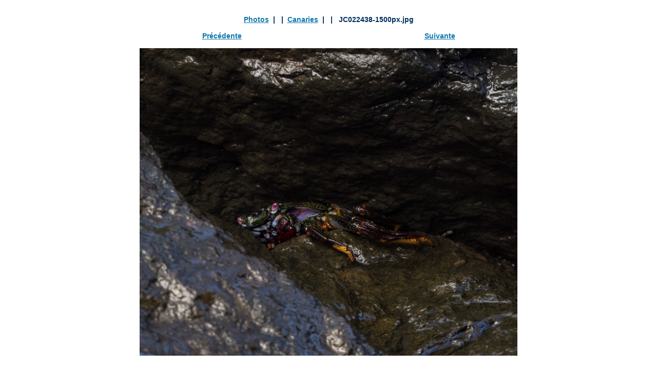

--- FILE ---
content_type: text/html; charset=UTF-8
request_url: http://loublipa.net/tartine/index.php?ALBUM=Canaries&IMAGE=JC022438-1500px.jpg
body_size: 827
content:
<html>
    
<style>
 .green-background {
      margin: 0 12px 8px 0;
    padding: 10px 8px 2px 10px;
    float: left;
    width: 305px;
    border: 1px solid #E7F0F5;
    background: #F7F9FD;
    line-height: 100%;
    position: relative; 
}
    
    img {
    max-width: 100%;
    height: auto;
}
    
.imagethumb a, .imagethumb a:hover {
	display: block;
	padding: 9px;
	margin: 0px 9px 9px 0px;
	line-height: 0px;
		border: 1px solid #e6e6e6;
		background-color: #f6f6f6;
}
.imagethumb a:visited {
		background-color: #fcfcfc;
		border: 1px solid #f8f8f8;
}
.imagethumb a:hover {
	background-color: #f3f3f3;
	border: 1px solid #cccccc;
}
.imagethumb {
	float: left;
	position: relative;
}
    
    
    
    
    
    
    
    
    
    
    
    
    
    
    
    
    
    
/* Link Styles
------------------------------ */
a:link, a:active, a:visited { text-decoration: underline; color: #17A; }
a:hover, a:focus { text-decoration: underline; color: #6BD; }

/* Text Styles
------------------------------ */
body {
	font: normal 82%/200% "Helvetica Neue", "Lucida Grande", Arial, Helvetica, sans-serif;
	color: #5A5A4B;
	line-height: 1.5em;
}  
    
h3 {
    font: 110% "Helvetica Neue", "Lucida Grande", Arial, Helvetica, sans-serif;
    font-weight: bold;
    color: #002E5B;
    margin-top: 30px;
    text-align: center;
}
    
</style>
    
    
    
    
    <head>
        <title>Loublipa </title>
    </head>
    <body>
        <p style="text-align:center"> <h3> <a href="./index.php">Photos</a>&nbsp | &nbsp | &nbsp<a href="./index.php?ALBUM=Canaries">Canaries</a>&nbsp | &nbsp | &nbsp JC022438-1500px.jpg<br/><br/><a href="./index.php?ALBUM=Canaries&IMAGE=JC022453-1500px.jpg">Pr&eacutec&eacutedente</a>  &nbsp &nbsp &nbsp &nbsp &nbsp &nbsp &nbsp &nbsp &nbsp &nbsp &nbsp &nbsp &nbsp &nbsp &nbsp &nbsp &nbsp &nbsp &nbsp &nbsp &nbsp &nbsp &nbsp &nbsp &nbsp &nbsp &nbsp &nbsp &nbsp &nbsp &nbsp &nbsp &nbsp &nbsp &nbsp &nbsp &nbsp &nbsp &nbsp &nbsp &nbsp &nbsp &nbsp &nbsp <a href="./index.php?ALBUM=Canaries&IMAGE=JC022417-1500px.jpg">Suivante</a>  <br/><br/><a href="./albums/Canaries/JC022438-1500px.jpg"><img src="./albums/Canaries/JC022438-1500px.jpg"  title="JC022438-1500px.jpg" style="max-height: 600px"/></a>   </h3> </p>
        
        
       
    </body>
</html>			